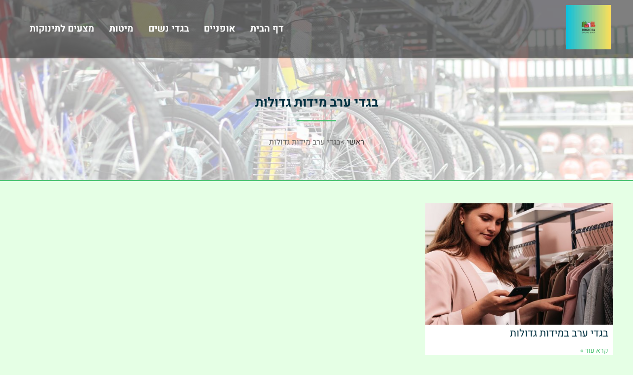

--- FILE ---
content_type: text/css; charset=utf-8
request_url: https://www.bbgioia.com/wp-content/cache/autoptimize/autoptimize_single_2b0fec9545138318498c9b216847d0e8.php?ver=6.9
body_size: 9740
content:
html{line-height:1.15;-webkit-text-size-adjust:100%}*,:after,:before{box-sizing:border-box}body{margin:0;font-family:Arial,Noto Sans,sans-serif,Apple Color Emoji,Segoe UI Emoji,Segoe UI Symbol,Noto Color Emoji;font-size:1rem;font-weight:400;line-height:1.5;color:#333;background-color:#fff;-webkit-font-smoothing:antialiased;-moz-osx-font-smoothing:grayscale}h1,h2,h3,h4,h5,h6{margin-block-start:.5rem;margin-block-end:1rem;font-family:inherit;font-weight:500;line-height:1.2;color:inherit}h1{font-size:2.5rem}h2{font-size:2rem}h3{font-size:1.75rem}h4{font-size:1.5rem}h5{font-size:1.25rem}h6{font-size:1rem}p{margin-block-start:0;margin-block-end:.9rem}hr{box-sizing:content-box;height:0;overflow:visible}pre{font-family:monospace,monospace;font-size:1em;white-space:pre-wrap}a{background-color:transparent;text-decoration:none;color:blue}a:active,a:hover{color:#336}a:not([href]):not([tabindex]),a:not([href]):not([tabindex]):focus,a:not([href]):not([tabindex]):hover{color:inherit;text-decoration:none}a:not([href]):not([tabindex]):focus{outline:0}abbr[title]{border-block-end:none;-webkit-text-decoration:underline dotted;text-decoration:underline dotted}b,strong{font-weight:bolder}code,kbd,samp{font-family:monospace,monospace;font-size:1em}small{font-size:80%}sub,sup{font-size:75%;line-height:0;position:relative;vertical-align:baseline}sub{bottom:-.25em}sup{top:-.5em}img{border-style:none;height:auto;max-width:100%}details{display:block}summary{display:list-item}figcaption{font-size:16px;color:#333;line-height:1.4;font-style:italic;font-weight:400}[hidden],template{display:none}@media print{*,:after,:before{background:transparent!important;color:#000!important;box-shadow:none!important;text-shadow:none!important}a,a:visited{text-decoration:underline}a[href]:after{content:" (" attr(href) ")"}abbr[title]:after{content:" (" attr(title) ")"}a[href^="#"]:after,a[href^="javascript:"]:after{content:""}pre{white-space:pre-wrap!important}blockquote,pre{-moz-column-break-inside:avoid;break-inside:avoid;border:1px solid #ccc}thead{display:table-header-group}img,tr{-moz-column-break-inside:avoid;break-inside:avoid}h2,h3,p{orphans:3;widows:3}h2,h3{-moz-column-break-after:avoid;break-after:avoid}}label{display:inline-block;line-height:1;vertical-align:middle}button,input,optgroup,select,textarea{font-family:inherit;font-size:1rem;line-height:1.5;margin:0}input[type=date],input[type=email],input[type=number],input[type=password],input[type=search],input[type=tel],input[type=text],input[type=url],select,textarea{width:100%;border:1px solid #666;border-radius:3px;padding:.5rem 1rem;transition:all .3s}input[type=date]:focus,input[type=email]:focus,input[type=number]:focus,input[type=password]:focus,input[type=search]:focus,input[type=tel]:focus,input[type=text]:focus,input[type=url]:focus,select:focus,textarea:focus{border-color:#333}button,input{overflow:visible}button,select{text-transform:none}[type=button],[type=reset],[type=submit],button{width:auto;-webkit-appearance:button}[type=button]::-moz-focus-inner,[type=reset]::-moz-focus-inner,[type=submit]::-moz-focus-inner,button::-moz-focus-inner{border-style:none;padding:0}[type=button]:-moz-focusring,[type=reset]:-moz-focusring,[type=submit]:-moz-focusring,button:-moz-focusring{outline:1px dotted ButtonText}[type=button],[type=submit],button{display:inline-block;font-weight:400;color:#333;text-align:center;white-space:nowrap;-webkit-user-select:none;-moz-user-select:none;user-select:none;background-color:transparent;border:1px solid #333;padding:.5rem 1rem;font-size:1rem;border-radius:3px;transition:all .3s}[type=button]:focus,[type=submit]:focus,button:focus{outline:5px auto -webkit-focus-ring-color}[type=button]:focus,[type=button]:hover,[type=submit]:focus,[type=submit]:hover,button:focus,button:hover{color:#fff;background-color:#333;text-decoration:none}[type=button]:not(:disabled),[type=submit]:not(:disabled),button:not(:disabled){cursor:pointer}fieldset{padding:.35em .75em .625em}legend{box-sizing:border-box;color:inherit;display:table;max-width:100%;padding:0;white-space:normal}progress{vertical-align:baseline}textarea{overflow:auto;resize:vertical}[type=checkbox],[type=radio]{box-sizing:border-box;padding:0}[type=number]::-webkit-inner-spin-button,[type=number]::-webkit-outer-spin-button{height:auto}[type=search]{-webkit-appearance:textfield;outline-offset:-2px}[type=search]::-webkit-search-decoration{-webkit-appearance:none}::-webkit-file-upload-button{-webkit-appearance:button;font:inherit}select{display:block}table{background-color:transparent;width:100%;margin-block-end:15px;font-size:.9em;border-spacing:0;border-collapse:collapse}table td,table th{padding:15px;line-height:1.5;vertical-align:top;border:1px solid hsla(0,0%,50.2%,.5019607843)}table th{font-weight:700}table tfoot th,table thead th{font-size:1em}table caption+thead tr:first-child td,table caption+thead tr:first-child th,table colgroup+thead tr:first-child td,table colgroup+thead tr:first-child th,table thead:first-child tr:first-child td,table thead:first-child tr:first-child th{border-block-start:1px solid hsla(0,0%,50.2%,.5019607843)}table tbody>tr:nth-child(odd)>td,table tbody>tr:nth-child(odd)>th{background-color:hsla(0,0%,50.2%,.0705882353)}table tbody tr:hover>td,table tbody tr:hover>th{background-color:hsla(0,0%,50.2%,.1019607843)}table tbody+tbody{border-block-start:2px solid hsla(0,0%,50.2%,.5019607843)}@media (max-width:767px){table table{font-size:.8em}table table td,table table th{padding:7px;line-height:1.3}table table th{font-weight:400}}dd,dl,dt,li,ol,ul{margin-block-start:0;margin-block-end:0;border:0;outline:0;font-size:100%;vertical-align:baseline;background:0 0}@font-face{font-family:'Assistant';src:url(//www.bbgioia.com/wp-content/themes/visionary-wp/fonts/Assistant-Bold.eot);src:url(//www.bbgioia.com/wp-content/themes/visionary-wp/fonts/Assistant-Bold.eot?#iefix) format('embedded-opentype'),url(//www.bbgioia.com/wp-content/themes/visionary-wp/fonts/Assistant-Bold.woff2) format('woff2'),url(//www.bbgioia.com/wp-content/themes/visionary-wp/fonts/Assistant-Bold.woff) format('woff'),url(//www.bbgioia.com/wp-content/themes/visionary-wp/fonts/Assistant-Bold.ttf) format('truetype'),url(//www.bbgioia.com/wp-content/themes/visionary-wp/fonts/Assistant-Bold.svg#Assistant-Bold) format('svg');font-weight:700;font-style:normal;font-display:swap}@font-face{font-family:'Assistant';src:url(//www.bbgioia.com/wp-content/themes/visionary-wp/fonts/Assistant-Regular.eot);src:url(//www.bbgioia.com/wp-content/themes/visionary-wp/fonts/Assistant-Regular.eot?#iefix) format('embedded-opentype'),url(//www.bbgioia.com/wp-content/themes/visionary-wp/fonts/Assistant-Regular.woff2) format('woff2'),url(//www.bbgioia.com/wp-content/themes/visionary-wp/fonts/Assistant-Regular.woff) format('woff'),url(//www.bbgioia.com/wp-content/themes/visionary-wp/fonts/Assistant-Regular.ttf) format('truetype'),url(//www.bbgioia.com/wp-content/themes/visionary-wp/fonts/Assistant-Regular.svg#Assistant-Regular) format('svg');font-weight:400;font-style:normal;font-display:swap}@font-face{font-family:'IBM Plex Sans Hebrew';src:url(//www.bbgioia.com/wp-content/themes/visionary-wp/fonts/ibm/IBMPlexSansHebrew-Regular.eot);src:url(//www.bbgioia.com/wp-content/themes/visionary-wp/fonts/ibm/IBMPlexSansHebrew-Regular.eot?#iefix) format('embedded-opentype'),url(//www.bbgioia.com/wp-content/themes/visionary-wp/fonts/ibm/IBMPlexSansHebrew-Regular.woff2) format('woff2'),url(//www.bbgioia.com/wp-content/themes/visionary-wp/fonts/ibm/IBMPlexSansHebrew-Regular.woff) format('woff'),url(//www.bbgioia.com/wp-content/themes/visionary-wp/fonts/ibm/IBMPlexSansHebrew-Regular.svg#IBMPlexSansHebrew-Regular) format('svg');font-weight:400;font-style:normal;font-display:swap}@font-face{font-family:'IBM Plex Sans Hebrew';src:url(//www.bbgioia.com/wp-content/themes/visionary-wp/fonts/ibm/IBMPlexSansHebrew-Bold.eot);src:url(//www.bbgioia.com/wp-content/themes/visionary-wp/fonts/ibm/IBMPlexSansHebrew-Bold.eot?#iefix) format('embedded-opentype'),url(//www.bbgioia.com/wp-content/themes/visionary-wp/fonts/ibm/IBMPlexSansHebrew-Bold.woff2) format('woff2'),url(//www.bbgioia.com/wp-content/themes/visionary-wp/fonts/ibm/IBMPlexSansHebrew-Bold.woff) format('woff'),url(//www.bbgioia.com/wp-content/themes/visionary-wp/fonts/ibm/IBMPlexSansHebrew-Bold.svg#IBMPlexSansHebrew-Bold) format('svg');font-weight:700;font-style:normal;font-display:swap}@font-face{font-family:'Open Sans Condensed';src:url(//www.bbgioia.com/wp-content/themes/visionary-wp/fonts/OpenSansCondensed/OpenSansCondensed-Bold.eot);src:url(//www.bbgioia.com/wp-content/themes/visionary-wp/fonts/OpenSansCondensed/OpenSansCondensed-Bold.eot?#iefix) format('embedded-opentype'),url(//www.bbgioia.com/wp-content/themes/visionary-wp/fonts/OpenSansCondensed/OpenSansCondensed-Bold.woff2) format('woff2'),url(//www.bbgioia.com/wp-content/themes/visionary-wp/fonts/OpenSansCondensed/OpenSansCondensed-Bold.woff) format('woff'),url(//www.bbgioia.com/wp-content/themes/visionary-wp/fonts/OpenSansCondensed/OpenSansCondensed-Bold.svg#OpenSansCondensed-Bold) format('svg');font-weight:700;font-style:normal;font-display:swap}@font-face{font-family:'Open Sans Condensed';src:url(//www.bbgioia.com/wp-content/themes/visionary-wp/fonts/OpenSansCondensed/OpenSansSemiCondensed-Bold.eot);src:url(//www.bbgioia.com/wp-content/themes/visionary-wp/fonts/OpenSansCondensed/OpenSansSemiCondensed-Bold.eot?#iefix) format('embedded-opentype'),url(//www.bbgioia.com/wp-content/themes/visionary-wp/fonts/OpenSansCondensed/OpenSansSemiCondensed-Bold.woff2) format('woff2'),url(//www.bbgioia.com/wp-content/themes/visionary-wp/fonts/OpenSansCondensed/OpenSansSemiCondensed-Bold.woff) format('woff'),url(//www.bbgioia.com/wp-content/themes/visionary-wp/fonts/OpenSansCondensed/OpenSansSemiCondensed-Bold.svg#OpenSansSemiCondensed-Bold) format('svg');font-weight:700;font-style:normal;font-display:swap}@font-face{font-family:'Open Sans Condensed';src:url(//www.bbgioia.com/wp-content/themes/visionary-wp/fonts/OpenSansCondensed/OpenSansCondensed-Regular.eot);src:url(//www.bbgioia.com/wp-content/themes/visionary-wp/fonts/OpenSansCondensed/OpenSansCondensed-Regular.eot?#iefix) format('embedded-opentype'),url(//www.bbgioia.com/wp-content/themes/visionary-wp/fonts/OpenSansCondensed/OpenSansCondensed-Regular.woff2) format('woff2'),url(//www.bbgioia.com/wp-content/themes/visionary-wp/fonts/OpenSansCondensed/OpenSansCondensed-Regular.woff) format('woff'),url(//www.bbgioia.com/wp-content/themes/visionary-wp/fonts/OpenSansCondensed/OpenSansCondensed-Regular.svg#OpenSansCondensed-Regular) format('svg');font-weight:400;font-style:normal;font-display:swap}@font-face{font-family:'Heebo';src:url(//www.bbgioia.com/wp-content/themes/visionary-wp/fonts/heebo/Heebo-Bold.eot);src:url(//www.bbgioia.com/wp-content/themes/visionary-wp/fonts/heebo/Heebo-Bold.eot?#iefix) format('embedded-opentype'),url(//www.bbgioia.com/wp-content/themes/visionary-wp/fonts/heebo/Heebo-Bold.woff2) format('woff2'),url(//www.bbgioia.com/wp-content/themes/visionary-wp/fonts/heebo/Heebo-Bold.woff) format('woff'),url(//www.bbgioia.com/wp-content/themes/visionary-wp/fonts/heebo/Heebo-Bold.svg#Heebo-Bold) format('svg');font-weight:700;font-style:normal;font-display:swap}@font-face{font-family:'Heebo';src:url(//www.bbgioia.com/wp-content/themes/visionary-wp/fonts/heebo/Heebo-Regular.eot);src:url(//www.bbgioia.com/wp-content/themes/visionary-wp/fonts/heebo/Heebo-Regular.eot?#iefix) format('embedded-opentype'),url(//www.bbgioia.com/wp-content/themes/visionary-wp/fonts/heebo/Heebo-Regular.woff2) format('woff2'),url(//www.bbgioia.com/wp-content/themes/visionary-wp/fonts/heebo/Heebo-Regular.woff) format('woff'),url(//www.bbgioia.com/wp-content/themes/visionary-wp/fonts/heebo/Heebo-Regular.svg#Heebo-Regular) format('svg');font-weight:400;font-style:normal;font-display:swap}@font-face{font-family:'Noto Sans Hebrew';src:url(//www.bbgioia.com/wp-content/themes/visionary-wp/fonts/noto/NotoSansHebrew-Bold.eot);src:url(//www.bbgioia.com/wp-content/themes/visionary-wp/fonts/noto/NotoSansHebrew-Bold.eot?#iefix) format('embedded-opentype'),url(//www.bbgioia.com/wp-content/themes/visionary-wp/fonts/noto/NotoSansHebrew-Bold.woff2) format('woff2'),url(//www.bbgioia.com/wp-content/themes/visionary-wp/fonts/noto/NotoSansHebrew-Bold.woff) format('woff'),url(//www.bbgioia.com/wp-content/themes/visionary-wp/fonts/noto/NotoSansHebrew-Bold.svg#NotoSansHebrew-Bold) format('svg');font-weight:700;font-style:normal;font-display:swap}@font-face{font-family:'Noto Sans Hebrew';src:url(//www.bbgioia.com/wp-content/themes/visionary-wp/fonts/noto/NotoSansHebrew-Regular.eot);src:url(//www.bbgioia.com/wp-content/themes/visionary-wp/fonts/noto/NotoSansHebrew-Regular.eot?#iefix) format('embedded-opentype'),url(//www.bbgioia.com/wp-content/themes/visionary-wp/fonts/noto/NotoSansHebrew-Regular.woff2) format('woff2'),url(//www.bbgioia.com/wp-content/themes/visionary-wp/fonts/noto/NotoSansHebrew-Regular.woff) format('woff'),url(//www.bbgioia.com/wp-content/themes/visionary-wp/fonts/noto/NotoSansHebrew-Regular.svg#NotoSansHebrew-Regular) format('svg');font-weight:400;font-style:normal;font-display:swap}body,body p,input,ul li,ol li,a,textarea,button,body h1,body h2,body h3,body h4,body h5,body h6{font-family:'Assistant',Arial,sans-serif}body{background-Color:var(--body1)}iframe{max-width:100%}.site-header,#site-footer{width:100%;float:right}.wrapperall{width:100%;float:right}.wrapper{width:100%;padding:15px;max-width:1230px;margin:0 auto}.fullwidth .wrapper{max-width:100%;padding:0}.slick-prev:before,.slick-next:before{color:#999 !important}[dir=rtl] .fullwidth .slick-next{left:25px}[dir=rtl] .fullwidth .slick-prev{right:25px;z-index:9}.wrapperallfix{width:100%;height:100%;padding:15px 35px;margin:0 auto;position:absolute;height:100%;background:rgba(0,0,0,.5);z-index:2}.wrapperfix{width:100%;padding:15px;max-width:1230px;margin:0 auto;position:relative;height:100%;display:flex;z-index:9;align-items:center}.divider1{width:100%;display:flex;margin:20px 0 15px}.divider1 span{width:190px;height:5px;background:var(--global-color1)}.tophomeslider{position:relative}.subversion3 .tophomeslider:before{content:'';display:block;height:100%;position:absolute;right:-45%;top:0;z-index:1;background-color:rgb(255 255 255/50%);transform:skewX(349deg);width:100%;backdrop-filter:blur(8px)}.tophomeslidercontent{width:100%;max-width:50%}.tophomeslidercontent .toptitlehome1{color:#fff;font-size:30px;font-weight:400}.tophomeslidercontent .toptitlehome3{color:#fff;font-size:63px;font-weight:700;line-height:1.2em}.custom-logo-link img{max-height:90px;width:auto}.scrolled .custom-logo-link img{max-height:50px;width:auto}.homemainslider .slide{height:660px;background-size:cover;background-position:center;animation:kenburns 10s infinite}.homemainslider .slick-active{position:relative;z-index:4}@keyframes kenburns{0%{transform:scale(1) translate(0,0);transform-origin:center center}100%{transform:scale(1.1) translate(10px,10px);transform-origin:center center}}.home .site-main{max-width:100% !important}.page-header1,.page-header2{background:var(--global-color1);color:#fff;text-align:center;margin-bottom:30px;position:relative !important;background-size:cover !important;background-position:50% 50% !important}.bodystyle1 .page-header1,.bodystyle1 .page-header2{padding-top:100px;padding-bottom:90px}.bodystyle1 .page-header1:after,.bodystyle1 .page-header2:after{content:'';position:absolute;height:100%;width:100%;right:0;bottom:0;background:#000;opacity:.5;z-index:1}.readmorebuttondivin{height:440px;overflow:hidden}.readmoremz{display:none;cursor:pointer;padding-top:10px}.page-header1 header,.page-header2 header{position:relative;z-index:2}.bodystyle1 ul.breadcrumbs li{Color:#efefef}.bodystyle1 ul.breadcrumbs li a{color:#efefef}.bodystyle1 .homecountnum.wrapperall{Color:var(--global-color1)}.bodystyle1 .homecountnum.wrapperall h2.maintitle{Color:#fff;margin-bottom:35px}.bodystyle1 .mycountnubers .thumb4seo{background:#fff;border-radius:300px;height:75px;display:flex;align-items:center;justify-content:center}.single .singleeallmain .wrapper{max-width:1000px}.singleeallmain2 h2{font-size:20px;color:var(--global-color2)}.singleeallmain2{padding-bottom:30px}.home6fixed{background-attachment:fixed;position:relative;background-size:cover;background-position:50% 50%}.latest-posts-slider .slide{display:flex}.custom-single-page-info{padding-bottom:10px}.custom-single-page-info a{border:1px solid var(--global-color2);Color:var(--global-color2);padding:1px 5px;border-radius:3px;margin:0 3px}.custom-single-page-info a:hover{background:var(--global-color2);Color:#fff}.custom-single-page-info .thedate{float:left}.custom-single-page-info .thedate svg{position:relative;top:3px;margin-left:3px}.latest-posts-slider .slide-content{display:flex;width:100%;flex-direction:row-reverse}.latest-posts-slider .slide-text{width:50%;padding:20px;display:flex;flex-direction:column;justify-content:center}.latest-posts-slider .slide-image{width:50%;background-size:cover;background-position:center}.headerinwr{display:flex}.site-navigation1{grid-area:nav-menu;display:flex;align-items:center;flex-grow:1;justify-content:flex-end}.home3wr{padding:45px 0;background-attachment:fixed;background-position:50% 50%}.home3wrin{width:100%;padding:15px;max-width:65%;background:rgba(250,250,250,.7)}.bodystyle11.subversiondark .home3wr .home3wrin{background-Color:rgba(0,0,0,.4)}.home3fixed,.single-header2{background-attachment:fixed;position:relative;background-size:cover}.coverbgfx{width:100%;height:100%;position:absolute;background:rgba(0,0,0,.2);opacity:.5;z-index:1;top:0;left:0}.home3wrin{position:relative;z-index:3}.home4wr,.home5wr{padding:25px 0}.bodystyle1 .home4wr{background-color:rgba(250,250,250,.7)}.home8fixed{background-size:cover !important;background-position:50% 50% !important}.articleboxall,.archiveall{display:grid;grid-template-columns:repeat(4,1fr);grid-column-gap:30px;grid-row-gap:35px;align-items:stretch}.grid3inrow .articleboxall,.grid3inrow .archiveall{grid-template-columns:repeat(3,1fr)}.grid2inrow .articleboxall,.grid2inrow .archiveall{grid-template-columns:repeat(2,1fr)}.articlebox{box-shadow:0 0 30px 0 rgba(0,0,0,.15);border-radius:5px;overflow:hidden;background:#fff}.articlebox:hover{box-shadow:0 0 10px 0 rgba(0,0,0,.15)}.articlebox .thumbbox{width:100%;background:#fff;position:relative;overflow:hidden}.articlebox .thumbbox img{transition:transform .7s;width:100%;height:auto;margin:0 0 -7px}.articlebox:hover .thumbbox img{transform:scale(1.1)}.articlecontent{padding:5px 10px 20px}.articlecontent h3{font-size:21px;line-height:1.2;color:#262626;margin:0 0 10px}.articlecontent .readmore1{font-size:14px;color:#792c01;color:var(--global-color1)}.articlebox2 .thumbbox{width:100%;background:#fff;position:relative;overflow:hidden}.articlebox2 .thumbbox img{transition:transform .7s;width:100%;height:auto;margin:0 0 -7px}.articlebox2:hover .thumbbox img{transform:scale(1.1)}.articlebox2{background:#fff;display:flex;flex-direction:column;justify-content:center;overflow:hidden}.articlebox2 img{margin:0;float:right}.articlebox2padding15{padding:15px}.articlebox2 .button1{margin-top:20px}.readmore1all{padding-top:20px}.articlebox2 .button1{padding:5px 10px !important}.articlebox2 .button1:after{display:none}.imageanimate2{position:relative}.origigananimat2{height:360px;width:360px;max-width:100%;background:50% 50%;background-size:cover;margin:0 auto;position:relative;z-index:2}.origigananimat2.coloredback .origigananimat2in:after{display:block;content:'';width:100%;height:100%;display:block;bottom:-14px;left:-14px;position:absolute;z-index:0;border:15px solid var(--global-color1);border-right:none;border-top:none}.imageanimate2{width:100%;position:relative}.imageanimate2 .imageanimate2in{width:100%;position:relative}.imageanimate2 .imageanimate2in:before,.imageanimate2 .imageanimate2in:after{content:"";height:360px;width:360px;max-width:90%;border:3px solid var(--global-color1);position:absolute;border-radius:60px;top:50%;left:50%;z-index:0;opacity:.08}.imageanimate2 .imageanimate2in:after{border:3px solid var(--global-color2)}.imageanimate2 .imageanimate2in:before{transform:translate(-50%,0%) rotate(-45deg);-webkit-animation:spin2 6s linear infinite;-moz-animation:spin2 6s linear infinite;animation:spin2 6s linear infinite}.imageanimate2 .imageanimate2in:after{transform:translate(-50%,0%) rotate(45deg);-webkit-animation:spin 6s linear infinite;-moz-animation:spin 6s linear infinite;animation:spin 6s linear infinite}.imageanimate2 .imageanimate2in:before,.imageanimate2 .imageanimate2in:after{opacity:.15}@-moz-keyframes spin{100%{-moz-transform:translate(-50%,0%) rotate(-45deg)}}@-webkit-keyframes spin{100%{-webkit-transform:translate(-50%,0%) rotate(-45deg)}}@keyframes spin{100%{-webkit-transform:translate(-50%,0%) rotate(-45deg);transform:translate(-50%,0%) rotate(-45deg)}}@-moz-keyframes spin2{100%{-moz-transform:translate(-50%,0%) rotate(45deg)}}@-webkit-keyframes spin2{100%{-webkit-transform:translate(-50%,0%) rotate(45deg)}}@keyframes spin2{100%{-webkit-transform:translate(-50%,0%) rotate(45deg);transform:translate(-50%,0%) rotate(45deg)}}.row,.rowcolumnsp2{display:flex;justify-content:space-between}.columnsp2 .articlebox{box-shadow:0 0 30px 0 rgba(0,0,0,0);background:0 0}.left-column{width:48%}.right-column{width:48%}.articlesinrow .articlebox{display:flex;padding-bottom:15px;border-bottom:1px solid #aaaaaa96;margin-bottom:15px}.articlesinrow .articlebox:last-child{border:none}.articlesinrow .articlethumb{max-width:40%;width:150px}.articlesinrow .articlecontent{padding:5px 10px;width:100%;max-width:75%}.articlesinrow .shortext{font-size:15px;line-height:1.2em}.shortext{font-size:16px;line-height:1.3em}.articlesinrow .articlecontent .readmore1{display:none}.subversion1 .columnsp2 .articlecontent .readmore1{display:none}.subversion1 .columnsp2 .thumbbox:before,.subversion1 .columnsp2 .thumbbox:after{content:'';position:absolute;height:100%;width:390px;background-color:var(--global-color2);-webkit-transform:skew(319deg,0deg);-ms-transform:skew(319deg,0deg);transform:skew(319deg,0deg);right:-344px;bottom:-28px;z-index:1;opacity:.8}.subversion1 .columnsp2 .thumbbox:after{right:-324px;opacity:.4}.subversion1 .right-column.columnsp2 .thumbbox:before{right:-400px;bottom:0}.subversion1 .right-column.columnsp2 .thumbbox:after{right:-395px;bottom:0}.customerbox .thumbcust{max-width:100%;width:120px;height:120px;padding:7px;background:#fffdfd;border-radius:10px;overflow:hidden;display:flex;flex-direction:column;justify-content:center;align-items:center;margin-bottom:10px}.customerbox img{max-width:100%;max-height:100%;width:auto;height:auto;display:block;margin:0 auto}.last5posts{padding:20px 0}.archiveallmain{padding-bottom:30px}.pagination{display:flex;justify-content:center;margin:30px 0 !important}.pagination a,.pagination span{margin:0 5px;padding:5px 10px;text-decoration:none;color:#333;border:1px solid #ddd;background-color:#f9f9f9}.pagination a:hover,.pagination .current{background-color:var(--global-color1);color:#fff;border-color:var(--global-color1)}.pagination .prev,.pagination .next{font-weight:700}.footer-container{display:flex;flex-wrap:wrap;justify-content:space-between;padding:20px;background-color:#1b1b1b;color:#fff}.footer-column{width:100%;text-align:center;padding-left:0}.footer-column h3,.footer-column p,.footer-column a,.footer-column .footfirsttitle,.footer-column .footsecondtitle{Color:#fff !important}.footer-column h3{margin-top:0}.footer-column .footfirsttitle{font-size:27px;line-height:33px}.footer-column .footsecondtitle{font-size:23px;margin-bottom:15px}.footercontcbutton{display:inline-flex;align-items:center;text-decoration:none;color:#fff}.footer-column ul{padding-right:20px}.footercontcbutton svg{margin-right:5px}.footer-copyright{text-align:center;padding:10px;background-color:#1b1b1b;color:#ccc}.footer-copyright .wrapper{border-style:dashed;border-width:1px 0 0;border-color:rgba(255,255,255,.79);font-size:90%;color:#aaa}.home11wr .wrapper{max-width:1230px;padding:40px 15px}.boxseo4all{display:flex;position:relative;z-index:3}.boxseo4in{width:25%;float:left;display:flex;align-items:center}.boxseo4in .thumb4seo{width:60px;max-width:22%}.boxseo4in .boxseo4title{font-weight:700;font-size:20px;padding-right:0}.goupwithspaces3 .boxseo4in{width:33.33%;margin:0 15px;border9:1px solid #aaa;box-shadow:0 0 15px rgba(0,0,0,.08);border-radius:0;padding:40px;transition:all .3s ease-in-out;overflow:hidden;background:#fff}.goupwithspaces3 .boxseo4in .thumb4seo{width:100px;max-width:43%;padding-left:25px;border-left:1px solid #bbb}.goupwithspaces3 .boxseo4in .thumb4seo svg{max-height:75px}.goupwithspaces3 .boxseo4in .boxseo4title{font-size:22px;padding-right:20px;line-height:1.2em}.thumb4seo svg .cls-1{fill:var(--global-color1);stroke:none}.goupwithspaces3 .boxseo4in:hover{transform:translateY(-5px);box-shadow:0 0 16px rgba(0,0,0,.18)}a,a:active,a:focus{transition-timing-function:ease-in-out;-ms-transition-timing-function:ease-in-out;-moz-transition-timing-function:ease-in-out;-webkit-transition-timing-function:ease-in-out;-o-transition-timing-function:ease-in-out;transition-duration:.2s;-ms-transition-duration:.2s;-moz-transition-duration:.2s;-webkit-transition-duration:.2s;-o-transition-duration:.2s}.ourproccess .boxseo4in .thumb4seo,.myservices .boxseo4in .thumb4seo{width:100%;max-width:100%;text-align:center}.ourproccess .boxseo4in,.myservices .boxseo4in{flex-direction:column;padding:10px 15px}.ourproccess .boxseo4desc,.myservices .boxseo4desc{font-size:16px;font-weight:400;position:relative;z-index:3;color:#fff;text-align:center;width:100%}.ourproccess .cls-1{fill:none !important;Color:#fff !important;stroke:#fff !important}.ourproccess .cls-2{fill:transparent !important}.myservices .thumb4seo svg .cls-1{stroke:var(--global-color1) !important;fill:none !important;Color:var(--global-color1);!important}.myservices .cls-2{fill:none !important}.mycountnubers .thumb4seo svg .cls-1{stroke:var(--global-color1) !important;fill:transparent !important;Color:var(--global-color1);!important}.mycountnubers .cls-2{fill:none !important}.ourproccess .thumb4seo{background:var(--global-color1);border-radius:50%/10%;height:120px;width:120px !important;display:flex;justify-content:center;align-items:center;position:relative;z-index:1;margin-bottom:20px}.ourproccess .thumb4seo:after{content:'';position:absolute;top:10%;bottom:10%;right:-5%;left:-5%;background:inherit;border-radius:5%/50%;z-index:0;background:var(--global-color1)}.ourproccess .thumb4seo svg,.myservices .thumb4seo svg{max-width:50%;height:80px;position:relative;z-index:1}.ourproccess .boxseo4in .boxseo4title,.myservices .boxseo4in .boxseo4title{color:var(--global-color1);position:relative;z-index:3}.ourproccess .boxseo4in .boxseo4title,.myservices .boxseo4in .boxseo4title{color:var(--global-color1);margin-bottom:5px;padding:0;text-align:center;width:100%}.home6fixed .wrapper{flex-direction:column}.ourproccess .boxseo4in,.myservices .boxseo4in{flex-direction:column;padding:10px 15px;margin:10px 15px}.home3wrin2img{position:relative}.nisayondiv{width:180px;padding:15px 15px 15px 5px;background:var(--global-color1);Color:#fff;display:flex;position:absolute;top:30px;z-index:2;align-items:center;font-size:18px;left:30px;border-radius:4px}.nisayondiv .thumbnisayon{width:80px;max-width:33%;padding-left:15px}.nisayondiv .thumbnisayon svg .cls-1{fill:#fff;stroke:#fff}.myservices .boxseo4in{align-items:flex-start;position:relative;overflow:hidden}.myservices .boxseo4in:before{position:absolute;content:"";height:100%;width:100%;background-size:101% 101%;-webkit-transition:all .6s ease;transition:all .6s ease;background-color:#131313;bottom:-101%;left:0}.myservices .boxseo4in:hover:before{bottom:0}.myservices .boxseo4in .boxseo4title,.myservices .boxseo4desc{Color:#131313}.myservices .boxseo4in:hover .boxseo4title,.myservices .boxseo4in:hover .boxseo4desc{Color:#fff !important}.myservices .boxseo4in{padding:25px 15px;margin:10px 15px;background:#fff;border-radius:5px}.myservices .thumb4seo svg{max-width:50%;height:72px;margin-bottom:20px}.mycountnubers .boxseo4in{flex-direction:column}.countrow1in{width:100%;display:flex;align-items:center;justify-content:center;height:80px}.homecountnum{background:var(--global-color2);padding:10px 0 35px}.mycountnubers .thumb4seo{width:100px;max-width:25%;padding-left:12px;padding-right:14px;border-left:0 solid #777;border-right:1px solid #777}.mycountnubers .boxseo4in .boxseo4desc{font-size:46px;padding-right:0;padding-left:20px;line-height:1.2em;font-weight:900;Color:#fff;direction:ltr}.mycountnubers .boxseo4in .boxseo4desc sup{position:relative;top:-.5em;font-weight:400}.mycountnubers .boxseo4in .boxseo4title{font-weight:400;font-size:18px;padding-right:0;text-align:center;width:100%;color:#fff;padding-top:5px;padding-bottom:12px}.homeservices{background:#efefef;padding:20px 0}.fade-up{opacity:0;transform:translateY(20px);transition:opacity 1s ease-out,transform 1s ease-out}.fade-up.visible{opacity:1;transform:translateY(0)}.imageshineeffect{position:relative;display:block;overflow:hidden}.imageshineeffect:before{position:absolute;top:0;left:-100%;display:block;content:'';width:50%;height:100%;background:-o-linear-gradient(left,transparent 0%,rgba(255,255,255,.3) 100%);background:-webkit-gradient(linear,left top,right top,from(transparent),to(rgba(255,255,255,.3)));background:linear-gradient(to right,transparent 0%,rgba(255,255,255,.3) 100%);-webkit-transform:skewX(-25deg);-ms-transform:skewX(-25deg);transform:skewX(-25deg)}.imageshineeffect:hover:before{-webkit-animation:shine 1s;animation:shine 1s}@-webkit-keyframes shine{100%{left:125%}}@keyframes shine{100%{left:125%}}.marqueeall{position:relative;width:100vw;max-width:100%;height:90px;overflow-x:hidden}.trackin{position:absolute;white-space:nowrap;will-change:transform;animation:marquee 112s linear infinite;left:100vh}.trackin svg.my-icon{width:26px;height:26px;fill:#fff;margin-bottom:2px}.contentmarguee{color:#000;font-size:54px;font-weight:700}.contentmarguee .h4{display:inline;padding:0 20px}99.marqueeall:hover .trackin{animation-play-state:paused}@keyframes marquee{from{transform:translateX(-100%)}to{transform:translateX(0)}}.tophomeslider .button1{padding:11px 5px;max-width:180px !important}.subversiondark .wrapperall.headerall{background-color:transparent !important}.subversiondark .site-navigation1 ul.menu li.current-menu-parent a{color:#fff !important}.subversiondark .scrolled .site-navigation1 ul.menu li a,.subversiondark .scrolled .logotitle p{color:#fff !important}.subversiondark .last5posts .button1{padding:2px 15px;border:1px solid var(--global-color2);color:var(--global-color2);background:#fff}.subversiondark .site-navigation1 ul.menu li a,.subversiondark.bodystyle8 .site-navigation1 ul.menu li a,.subversiondark.bodystyle9 .site-navigation1 ul.menu li a,.subversiondark .home3wr h1,.subversiondark .home3wr h2,.subversiondark .home3wr p,.subversiondark .wrapperall h2.maintitle,.subversiondark .home3wr h3,.subversiondark .last5posts h3,.subversiondark .last5posts p{color:#fff}.subversiondark .wrapperall.headerall.scrolled{background:#111111eb !important}.subversiondark .coverbgfx{background:#1f}.subversiondark .wrapperall.hero1{background:#111 !important}.subversiondark .maintitlestitle{color:var(--global-color1) !important}.subversiondark.bodystyle1 .maintitlestitle{color:#fff !important}.subversiondark .maintitlesdesc{color:#fff !important}.subversiondark.bodystyle2 .wrapperallfix{background:rgba(0,0,0,0)}.subversiondark .wrapperallbox .wrapperall.hero1,.subversiondark .wrapperallbox .wrapperall.home3wr,.subversiondark .wrapperallbox .wrapperall.home8wr{position:relative}.subversiondark .wrapperall.hero1:before,.subversiondark .wrapperall.home3wr:before{display:block;content:'';width:100%;height:100%;background-image:linear-gradient(51deg,var(--global-color1) 0%,#fafafa00 63%);display:block;top:0;left:0;position:absolute;opacity:0}.subversiondark.bodystyle2 .wrapperall.hero1:before,.subversiondark.bodystyle2 .wrapperall.home3wr:before{display:none}.subversiondark .page-header1 h1,.subversiondark .page-header2 h1,.subversiondark .custom-single-page-info .thecats,.subversiondark .custom-single-page-info .thedate,.subversiondark .custom-single-page-info a,.subversiondark .singleall p,.subversiondark .singleall h2,.subversiondark .singleall h3,.subversiondark .singleall h4,.subversiondark .singleall ul li,.subversiondark .singleall ol li,.subversiondark .singleeallmain2 h2,.subversiondark .customerboxlink a,.subversiondark .home3wr h1,.subversiondark .home3wr p,.subversiondark .mycountnubers .boxseo4in .boxseo4desc,.subversiondark .mycountnubers .boxseo4in .boxseo4title{Color:#fff !important}.subversiondark ul.breadcrumbs li,.subversiondark ul.breadcrumbs a{Color:#efefef}.subversiondark .home3wr p a,.subversiondark .singleall p a{Color:#60bcfd !important;text-decoration:underline}.subversiondark .goupwithspaces4 .boxseo4in{border:1px solid #ffffff0f;background:#ffffff0f}.subversiondark .goupwithspaces4 svg .cls-1{fill:#fff !important}.subversiondark .goupwithspaces4 .boxseo4in .boxseo4title{Color:#fff !important}.subversiondark.bodystyle2 .home3wr{background:#ffffff00}.subversiondark .page-header1,.subversiondark .page-header2{background:var(--global-color2) !important}.subversiondark .page-header1:after,.subversiondark .page-header2:after{opacity:0}.bodystyle5.subversiondark .home3wr{background-Color:rgba(250,250,250,.1)}.bodystyle5.subversiondark .home4wr,.bodystyle6.subversiondark .home4wr{background-color:#f1f1f100}.bodystyle6.subversiondark .home3wr,.bodystyle7.subversiondark .home3wr,.bodystyle7.subversiondark .home3wr{background-Color:#fafafa00 !important}.bodystyle6.subversiondark .wrapperallfix{background:rgb(24 24 24/53%)}.subversiondark .home8fixed .coverbgfx{opacity:.9;background:var(--global-color2)}.subversiondark .articlebox2{background:0 0}.subversiondark .contentmarguee{color:#fff}.subversiondark .goupwithspaces3 .boxseo4in .thumb4seo{background:#e1e1e159}.subversiondark .goupwithspaces3 .boxseo4in .boxseo4title{Color:var(--global-color1)}.subversiondark .wrapperallbox .wrapperall.hero1,.subversiondark .wrapperallbox .wrapperall.home3wr,.subversiondark .wrapperallbox .wrapperall.home8wr{border-color:#757575;box-shadow:-1px 5px 12px 2px rgb(255 255 255/28%)}.bodystyle9.subversiondark .home3wrin{background:rgb(33 32 32/90%)}.subversiondark .customerbox .thumbcust,.subversiondark .articlebox{background:var(--global-color2);border:2px solid var(--global-color2)}.subversiondark .wrapperall h3 a,.subversiondark .shortext{Color:#fff}.gridrowall{display:flex;flex-wrap:wrap}.boxgrid0{width:25%;float:right;padding:0 0 20px 20px}.boxgrid4.boxgrid0{width:100%}.boxgrid2.boxgrid0,.boxgrid244.boxgrid0{width:50%}.boxgrid0in{width:100%;height:300px;background-color:#fff;border-radius:8px;box-shadow:0px 1px 7px 0px rgba(0,0,0,.2);overflow:hidden}.boxgrid244 .boxgrid0in{height:620px}.boxgrid0in .articlebox{position:relative;height:100%}.articlebox.articleboxfull.fullimgclass{width:100%;height:100%;overflow:hidden;box-shadow:0px 0px 0px 0px rgba(0,0,0,.0)}.fullimgclass .articlethumbfull,.fullimgclass .articlethumbfull .thumbbox{width:100%;height:100%;max-height:100% !important}.fullimgclass .articlethumbfull .thumbbox img{width:auto;height:300px;margin:0 auto;display:block;max-width:1000px}.boxgrid244 .fullimgclass .articlethumbfull .thumbbox img{width:auto;height:100%;min-width:100%}.fullimgclass{position:relative}.fullimgclass .articlecontentfullimg{position:absolute;z-index:4;bottom:0;width:100%;text-align:center}.fullimgclass .articlecontentfullimg h3{color:#fff !important}.coverfullimg{width:100%;height:100%;position:absolute;top:0;left:0;z-index:3;background:#0000004a;background:linear-gradient(0deg,rgba(0,0,0,.6) 0%,rgba(0,0,0,.3) 26%,rgba(252,252,252,0) 100%)}.fullimgcolor2 .coverfullimg{background:var(--global-color2);opacity:.8}.fullimgcolor2.fullimgclass .articlecontentfullimg{bottom:50%;margin-bottom:-25px}.boxgrid0 .articlebox .thumbbox{max-height:192px}.boxgrid0 .homemainslider .slide{height:300px}.boxgrid0 .maintitlewhite .button1,.boxgrid0 .maintitleelse .button1,.boxgrid0 .maintitlewhite .divider4,.boxgrid0 .maintitleelse .divider4{display:none}.boxgrid0 .wrapperfix{padding:0;align-items:flex-end}.mainbanerall{min-height:100vh;position:relative;var(--global-color2)}.hero-bg_wrap{z-index:-1;z-index:1;position:absolute;top:-20%;bottom:0;left:0;right:0;overflow:hidden;pointer-events:none}.hero-bg_wrap-cols{grid-column-gap:10px;grid-row-gap:10px;flex-direction:row;justify-content:flex-start;width:82%;display:flex;position:absolute;top:0;bottom:auto;right:auto;left:0;transform:rotate(345deg);z-index:10px}.hero-bg_wrap-col{grid-column-gap:10px;grid-row-gap:10px;flex-direction:column;flex:none;width:30%;display:flex;position:relative}.hero-bg_wrap-slides{grid-column-gap:10px;grid-row-gap:10px;flex-direction:column;flex:none;display:flex}.hero-bg_wrap-col .boxgrid0{width:100%;padding:0 0 10px}.hero-bg_wrap-col .boxgrid0in{width:100%;height:235px;border-radius:0}.hero-bg_wrap-col .boxgrid0in .articlethumbfull{height:100%}.hero-bg_wrap-col .boxgrid0 .articlebox .thumbbox{max-height:100%;height:100%}.hero-bg_wrap-col .articlebox .thumbbox img{width:auto;height:100%;min-width:100%}.hero-bg-gradient_overlay{position:absolute;inset:0;background:linear-gradient(279deg,var(--global-color2) 0%,var(--global-color2) 41%,rgba(0,0,0,0) 100%);background:linear-gradient(279deg,var(--global-color2) 0%,var(--global-color2) 41%,rgba(0,0,0,0) 100%)}@keyframes heroscroll{0%{transform:translate3d(0,0,0)}100%{transform:translate3d(0,-50%,0)}}@keyframes heroscroll-reverse{0%{transform:translate3d(0,-60%,0)}100%{transform:translate3d(0,0%,0)}}.v-scroll{height:100%;overflow:hidden;display:flex;flex-direction:column;animation:heroscroll 65s linear infinite}.v-scroll.v-scrollrev{animation:heroscroll-reverse 65s linear infinite;transform:translate3d(0,50%,0)}.v-scroll .scroll-content{flex-shrink9:0;height:100%}.youtubebgall{height:96vh}.youtubebgall .video-background{position:absolute;width:100%;height:100%;overflow:hidden;top:0;left:0}.youtubebgall .wrapperallfix{background:rgba(0,0,0,0)}.video-background iframe{position:absolute;top:50%;left:50%;width:100vw;height:56.25vw;transform:translate(-50%,-50%);pointer-events:none}body.langen #content1{direction:ltr}@media (max-width:1200px) and (min-width:300px){[dir=rtl] .slick-prev{right:0 !important;z-index:9}[dir=rtl] .slick-next{z-index:9;left:0 !important}.youtubebgall{height:75vh}.bodystyle3 .youtubebgall{height:auto;padding-bottom:30px}}@media (max-width:768px){.footer-column{flex:1 1 100%;text-align:center;padding-left:0}.footer-copyright{margin-top:-2px}.page-header1,.page-header2{text-align:center}.bodystyle1 .mycountnubers .thumb4seo{height:50px}.custom-single-page-info .thedate{float:left;width:100%;padding-bottom:7px}.contentmarguee{font-size:35px}.marqueeall{height:60px}.mycountnubers .boxseo4in .boxseo4desc{font-size:30px}.imageanimate2 .imageanimate2in:before,.imageanimate2 .imageanimate2in:after{content:"";height:250px;width:250px}.origigananimat2.coloredback .origigananimat2in:after{bottom:-5px;left:-5px;border:6px solid var(--global-color1);border-right:none;border-top:none}.boxgrid0{width:50%;float:right;padding:5px;border-radius:0}.gridrowall{padding:5px}.boxgrid2.boxgrid0{width:100%}.boxgrid0in .articlebox{justify-content:flex-start;height:100%}.youtubebgall.tophomeslider{position:relative;flex-direction:column}.youtubebgall .video-background{position:relative;height:280px;top:80px}.bodystyle1 .youtubebgall .video-background{top:-15px}.bodystyle1 .wrapperfix{height:auto}.bodystyle1 .youtubebgall .wrapperallfix{top:0;height:auto}.bodystyle1 .youtubebgall{height:auto;background-color:#ffffff42}.bodystyle1 .youtubebgall .maintitlewhite .readmorehero.button1{border:1px solid #333;color:#333}.youtubebgall .wrapperallfix{padding:15px;position:relative;bottom:auto;top:56px}.youtubebgall .maintitlewhite .maintitlestitle,.youtubebgall .maintitlewhite .maintitlesdesc{color:#111 !important}.youtubebgall .maintitlewhite .divider2{margin:15px 0}}.logotitle a{color:#fff}.scrolled .logotitle a{color:var(--global-color1)}.wrapperall.headerall{position:static;width:100%;background-color:rgba(250,250,250,0);top:0;left:0;z-index:9999;transition:background-color .3s ease,height .3s ease;transition:all .5s ease 0s;-webkit-box-shadow:0 0 3px rgba(0,0,0,.2);-ms-box-shadow:0 0 3px rgba(0,0,0,.2);box-shadow:0 0 3px rgba(0,0,0,.2)}.admin-bar .wrapperall.headerall.scrolled{top:30px}.wrapperall.headerall.scrolled{position:fixed;background-color:rgba(250,250,250,.96)}.wrapperall.headerall.scrolled .headerinwr{padding:5px 20px;min-height:75px}.site-navigation1 ul.menu li a{display:block;padding:8px 15px;font-size:19px}.headerstycky .wrapperall.headerall{position:fixed;width:100%;background-color:rgba(250,250,250,0);top:0;left:0;z-index:9999;transition:background-color .3s ease,height .3s ease}.headerstycky.admin-bar .wrapperall.headerall{top:30px}.headerstycky .wrapperall.headerall.scrolled{background-color:rgba(250,250,250,.96)}.headerstycky .wrapperall.headerall.scrolled .headerinwr{padding:5px 20px;min-height:75px}.bodystyle10.headerstycky .wrapperall.headerall,.bodystyle11.headerstycky .wrapperall.headerall{background-color:var(--global-color2)}.headerstycky.headerstyckywrapp .headerinwr{background-color:#00000080;margin-top:30px}.headerstycky.headerstyckywrapp .scrolled .headerinwr{background-color:transparent;margin-top:0}.headerstycky.headerstyckywrapp .wrapperall.headerall.scrolled{background-color:var(--global-color2)}.headerstycky.headerstyckywrapp.scrolled .site-navigation1 ul.menu li a,.headerstycky.headerstyckywrapp .scrolled .logotitle p{color:var(--global-color1)}.headerstycky .logotitle p{font-size:17px;line-height:21px;margin:0;color:var(--global-color1)}.logotitle{width:38%;padding-left:15px;-webkit-box-sizing:border-box;-moz-box-sizing:border-box;box-sizing:border-box}.logotitle a{font-size:31px;line-height:1em;color:var(--global-color1)}.logotitle p{font-size:17px;line-height:21px;margin:0}.wrapperall.headerall{position:relative;width:100%;background-color:#fff}.bodystyle1 .wrapperall.headerall{background-Color:transparent !important}.bodystyle1 .wrapperall.headerall.scrolled{background-Color:var(--body1) !important}.bodystyle1.subversion2 .wrapperall.headerall .custom-logo-link,.bodystyle1.subversion3 .wrapperall.headerall .custom-logo-link{position:relative}.bodystyle1.subversion2 .wrapperall.headerall .custom-logo-link:before,.bodystyle1.subversion3 .wrapperall.headerall .custom-logo-link:before,.bodystyle1.subversion3 .wrapperall.headerall .custom-logo-link:after{content:'';position:absolute;height:126px;width:650px;background-color:var(--global-color2);-webkit-transform:skew(338deg,0deg);-ms-transform:skew(338deg,0deg);transform:skew(338deg,0deg);left:-316px;top:-15px;z-index:1}.bodystyle1.subversion3 .wrapperall.headerall .custom-logo-link:after{left:-332px;opacity:.8;z-index:0;background-color:var(--global-color1)}.bodystyle1.subversion3 .wrapperall.headerall .custom-logo-link:after{background-color:var(--global-color2)}.bodystyle1.subversion2 .wrapperall.headerall.scrolled .custom-logo-link:before,.bodystyle1.subversion3 .wrapperall.headerall.scrolled .custom-logo-link:before,.bodystyle1.subversion3 .wrapperall.headerall.scrolled .custom-logo-link:after{height:82px}.bodystyle1.subversion2 .wrapperall.headerall .custom-logo-link img,.bodystyle1.subversion3 .wrapperall.headerall .custom-logo-link img{position:relative;z-index:2}.headerinwr{display:flex;justify-content:space-between;align-items:center;padding:15px 20px}.headerstatic3 .headerinwr{display:flex;justify-content:space-between;padding:10px 20px;min-height:8px;align-items:flex-start;max-width:1200px;flex-direction:column}.headerstatic3 .site-navigation1 ul.menu{padding-right:0}.headerstatic3 .logotitle{width:100%;padding:0}.headermenu3{background:var(--global-color2);position:relative}.headermenu3 .wrapper:after{display:block;content:'';width:20%;height:100%;background:var(--global-color1);display:block;bottom:0;left:0;position:absolute}.headermenu3 .wrapper:before{position:absolute;content:'';width:50px;height:51px;-webkit-transform:rotate(45deg);-ms-transform:rotate(45deg);transform:rotate(45deg);box-shadow:inset -3px 3px 0 #fff;border-radius:5px 0;top:8px;left:20%;background:var(--global-color1);z-index:1;margin-left:-22px}.subversion2 .headermenu3 .wrapper:before{position:absolute;content:'';width:50px;height:51px;-webkit-transform:rotate(45deg);-ms-transform:rotate(45deg);transform:rotate(45deg);box-shadow:inset 4px -4px 0 #fff;border-radius:5px 0;top:8px;left:20%;background:var(--global-color2);z-index:1;margin-left:-22px}.headermenu3 .wrapper{padding:10px 15px}.headermenu3 .site-navigation1{justify-content:flex-start}.headermenu3 .site-navigation1 ul.menu li a{color:#fff}.headerstatic3 .wrapperall.headerall.scrolled .headerinwr{display:none !important}.scrolled .site-navigation1 ul.menu li a,.scrolled .logotitle p{color:#fff}.bodystyle1 .scrolled .site-navigation1 ul.menu li a,.bodystyle1 .scrolled .logotitle p{color:var(--global-color2)}.hamburger{display:none;flex-direction:column;border:none;background:0 0;cursor:pointer}.hamburger-line{width:25px;height:3px;background-color:var(--global-color2);margin:4px 0}.site-navigation1 ul.menu{display:flex;flex-wrap:wrap}.site-navigation1 ul.menu li{position:relative;display:flex}.site-navigation1 ul.menu li a{display:block;padding:8px 15px;color:var(--global-color2);position:relative;padding-bottom:10px}.site-navigation1 ul.menu li.current-menu-item a{color:var(--global-color1) !important}.site-navigation1 ul.menu li.current-menu-parent a{color:var(--global-color1) !important}.site-navigation1 ul.menu li a:after{content:'';position:absolute;height:2px;width:100%;right:0;bottom:0;background:0 0}.site-navigation1 ul.menu li.current-menu-item a:after,.site-navigation1 ul.menu li:hover a:after,.site-navigation1 ul.menu li.current-menu-parent a:after{content:'';position:absolute;height:2px;width:100%;right:0;bottom:0;background:var(--global-color1)}.site-navigation1 ul.menu li a:hover{color:var(--global-color1) !important}ul.breadcrumbs{list-style:none;padding:0}ul.breadcrumbs li{display:inline;Color:#5b5b5b}ul.breadcrumbs li a{text-decoration:none;color:#5b5b5b}ul.breadcrumbs li .separator{margin:0 5px}#scroll-top-link.avia_pop_class{opacity:1;visibility:visible;font-size:29px;cursor:pointer;display:none}#scroll-top-link{color:#fff}#scroll-top-link{color:#fff}#scroll-top-link{position:fixed;border-radius:2px;height:45px;width:45px;line-height:39px;text-decoration:none;text-align:center;opacity:0;left:10px;bottom:20px;z-index:1030;visibility:hidden;-webkit-border-radius:100px;-moz-border-radius:100px;border-radius:100px}#scroll-top-link img{height:auto}.circle{stroke:var(--global-color1);fill:rgba(0,0,0,.15)}.arrow-line{stroke:var(--global-color1)}.customerbox{padding:10px;border-radius:8px}.customer-grid{display:grid;grid-template-columns:repeat(auto-fill,minmax(17%, 1fr))}.heroall{width:100%;display:flex;height:600px}.herotext{width:50%;display:flex;align-items:center}.heroimg{width:50%;position:relative}.heroimg img{max-width:100%;max-height:100%;width:auto;display:block;margin:0 auto;position:relative;z-index:1}.toptitlehome1{width:100%}.maintitlestitle{font-size:40px;line-height:1.2em;color:var(--global-color2);font-weight:700;margin-bottom:25px}.maintitlesdesc{font-size:25px;line-height:1.3em;color:var(--global-color2);max-width:500px}.maintitlewhite .maintitlestitle{font-size:55px;line-height:1.2em;color:#fff;font-weight:700;margin-bottom:25px}.maintitlewhite .maintitlesdesc{font-size:18px;line-height:1.4em;color:#fff;max-width:500px;font-weight:400}.maintitleelse .maintitlesdesc{font-size:18px;line-height:1.4em;max-width:500px;font-weight:400}.maintitlewhite .divider2,.maintitleelse .divider2{width:100%;display:flex;margin:25px 0 25px}.maintitlewhite .divider4,.maintitleelse .divider4{width:100%;display:flex;margin:20px 0 0}.maintitlewhite .divider2 span,.maintitleelse .divider2 span{width:190px;height:5px;background:var(--global-color1)}.maintitlewhite .button1{border-color:#fff;color:#fff;max-width:180px;text-align:center;cursor:pointer;font-size:16px;padding:11px 5px;border:none}.bodystyle1 .maintitlewhite .readmorehero.button1{border:1px solid #fff}.subversiondark.bodystyle1 .home3wr h1,.subversiondark.bodystyle1 .home3wr p{color:var(--global-color2) !important}.subversiondark.bodystyle1 .home4wr{background-color:rgba(250,250,250,.1)}.wrapperall.hero1{background-size:cover;background-position:50% 50%;overflow:hidden}.hero1 .wrapper{padding-bottom:0}.img-bg-shape{position:absolute;left:-15%;top:-6%;width:106%;height:108%;z-index:0}.hero-color1{stop-color:var(--global-color1)}.hero-color2{stop-color:var(--global-color2)}@media (max-width:768px){.subversiondark .site-navigation1{background-color:#151515}.subversiondark .scrolled .hamburger-line{background-color:#fff !important}.subversiondark.bodystyle1 .hamburger-line{background-color:#fff !important}.maintitlestitle{font-size:35px;margin-bottom:7px}.maintitlesdesc{font-size:15px;line-height:1.3em}.heroall{height:183px}.hero1 .wrapper{padding:5px 5px 0}.customer-grid{grid-template-columns:repeat(2,1fr)}.site-navigation1{display:flex;flex-direction:row}.hamburger{display:flex}.site-navigation1{display:none;flex-direction:column;width:100%;text-align:center;background-color:#fff;position:absolute;top:80px;left:0;z-index:1000}.headermenu3 .wrapper:before{display:none !important}.bodystyle1.subversion2 .wrapperall.headerall .custom-logo-link:before,.bodystyle1.subversion3 .wrapperall.headerall .custom-logo-link:before,.bodystyle1.subversion3 .wrapperall.headerall .custom-logo-link:after{left:-66%}.bodystyle1.subversion2 .wrapperall.headerall.scrolled .custom-logo-link:before,.bodystyle1.subversion3 .wrapperall.headerall.scrolled .custom-logo-link:before,.bodystyle1.subversion3 .wrapperall.headerall.scrolled .custom-logo-link:after{height:86px}.wrapperall.headerall.scrolled{padding:5px 0 !important}.subversiondark .hamburger-line{background-color:#fff}.site-navigation1.nav-open{display:flex}.site-navigation1 ul{display:flex;flex-direction:column;width:100%}.site-navigation1 li{width:100%}.site-navigation1 a{display:block;padding:10px;width:100%;font-size:20px}.headerstatic3 .headerinwr{flex-direction:row}.headerstatic3 .hamburger-line{background-color:#333}.headerstatic3 .site-navigation1{background-color:var(--global-color2);top:0}.headerstyckywrapp .site-navigation1{background-color:#fff;top:115px}.headerstyckywrapp .scrolled .site-navigation1{background-color:#fff;top:79px}.headerstyckywrapp .scrolled .site-navigation1 ul.menu li a{color:var(--global-color2)}.headerstyckywrapp .scrolled .hamburger{background:#fff}.headerstycky.headerstyckywrapp .wrapperall.headerall.scrolled{top:0}.latest-posts-slider .slide-content{flex-direction:column}.latest-posts-slider .slide-text{width:100%}[dir=rtl] .slick-prev{right:0 !important;z-index:9}[dir=rtl] .slick-next{z-index:9;left:0 !important}.slick-prev:before,.slick-next:before{font-size:40px !important}.home3wr h1{font-size:35px}.home3wrin{max-width:100%}.articleboxall,.archiveall,.grid3inrow .articleboxall,.grid3inrow .archiveall{grid-template-columns:repeat(1,1fr)}.grid3inrow .articleboxall,.grid2inrow .articleboxall,.grid2inrow .archiveall,.grid3inrow .archiveall{grid-template-columns:repeat(1,1fr)}.footer-column{width:100%;margin-bottom:18px}.footer-column.foocol2{width:50%;text-align:right !important}.tophomeslidercontent{max-width:100%}.tophomeslidercontent .toptitlehome3{color:#fff;font-size:45px}.logotitle{width:83%;padding-left:5px}.logotitle a{font-size:21px}.logotitle p{font-size:15px;line-height:20px}.headerall button:focus,.headerall button:hover{color:#fff;background-color:#fff}.custom-single-page-info{padding-bottom:10px}.custom-single-page-info span{display:block}.boxseo4all{display:flex;flex-wrap:wrap}.boxseo4in{width:50%;flex-direction:column;margin-bottom:15px}.goupwithspaces3 .boxseo4in{width:100%;margin:0 15px 15px;border-radius:0;padding:10px 5px;display:flex;flex-direction:row}.goupwithspaces3 .boxseo4in .thumb4seo{width:75px;max-width:34%;padding-left:15px;padding-right:10px}.bodystyle5 .home11wr{margin-top:0 !important}.ourproccess .boxseo4in,.myservices .boxseo4in{flex-direction:column;padding:10px 15px;margin:10px 5px;max-width:calc(50% - 10px)}.maintitlewhite .maintitlestitle{font-size:30px;line-height:1.4em}.maintitlewhite .maintitlesdesc{font-size:20px;line-height:1.5em}.maintitlewhite .divider2,.maintitleelse .divider2{width:100%;display:flex;margin:17px 0}.rowcolumnsp2{flex-direction:column}.columnsp2{flex-direction:column}.columnsp2{width:100% !important}.trackin svg.my-icon{width:20px;height:20px;fill:#fff;margin-bottom:0}}.button1{padding:2px 15px;border:1px solid var(--global-color1);color:var(--global-color1);border-radius:10px;max-width:101px;text-align:center;cursor:pointer}.button1:hover{background-color:var(--global-color1);color:#fff}.button2{padding:5px 10px;border:1px solid var(--global-color1);color:#fff;background:var(--global-color1);border-radius:5px;max-width:129px;width:100%;text-align:center}.button2:hover{background-color:#fff;color:var(--global-color1) !important}.button2 svg{max-width:20px;fill:#fff !important;margin:0 0 0 8px}.button2:hover svg{fill:var(--global-color1) !important}.wrapperall h3,.wrapperall h2.maintitle,.wrapperall h3 a{color:var(--global-color2);position:relative;z-index:3}.wrapperall h2.maintitle{color:var(--global-color2);text-align:center}.home3wr h1,.home3wr h2,.home3wr h3{color:var(--global-color2)}.customerboxlink a{color:var(--global-color2);text-align:center}.userboxall{border:0 solid #ccc;background:#fff;margin:10px 0;padding:10px;display:flex;align-items:flex-start;gap:20px;box-shadow:0px 0px 7px 0px rgba(0,0,0,.31);margin-bottom:15px;border-radius:10px}.thumbnailuser{width:25%;padding:10px}.thumbnailuser img{max-width:95%;height:auto;display:block}.usercontent{width:70%}.usertitle{font-weight:700;color:var(--global-color2);font-size:26px;margin-bottom:15px}.usertext{white-space9:pre-line}.usertext,.usertext p{margin:0 0 10px !important;font-size:17px;line-height:24px !important;color:var(--global-color2)}.faq-item{margin-bottom:15px}.faq-list{margin-top:20px;margin-bottom:30px}.faq-question{cursor:pointer;font-weight:700;Color:var(--global-color2);background:#fff;padding:10px;border:1px solid var(--global-color2);margin-bottom:0;position:relative;font-size:20px;border-radius:5px;box-shadow:0 0 10px 0 rgba(0,0,0,.15)}.faq-answer{padding:15px 15px 5px;border:1px solid #eee;border-top:none;background:#fff;margin-bottom:10px;Color:var(--global-color2);font-size:18px;line-height:1.8em}.arrow{float:left;font-size:16px;transform:rotate(0deg);transition:transform .3s;padding-top:4px}.faq-question.open .arrow{transform:rotate(180deg)}.benefits-list{list-style:none;padding:0;margin:0}.benefits-list li{display:flex;align-items:center;margin-bottom:13px;font-size:20px;color:var(--global-color2);margin-right:10px}.benefit-icon{width:25px;height:23px;margin-left:10px}.toc-accordion{margin-bottom:1.5em;direction:rtl}.toc-toggle{background-color:var(--global-color2);color:#fff;padding:.6em 1em;border:none;font-weight:700;cursor:pointer;width:100%;text-align:right}.toc-content{display:none;background:#f9f9f9;border-right:4px solid var(--global-color1);padding:1em}.toc-content.open{display:block}.toc-content ul{list-style:none;margin:0;padding-right:1em}.toc-content li{margin-bottom:.5em}.toc-content li button{background:0 0;border:none;padding:3px 5px}.toc-h3{padding-right:1em;font-size:.95em}.read-time-box{background:#f8f8f8;padding:.7em 1em;margin-bottom:1em;border-right:4px solid #0073aa;font-weight:700;direction:rtl}@media (max-width:770px) and (min-width:300px){.userboxall{flex-direction:column;align-items:center}.usercontent{width:100%}.thumbnailuser{width:55%}}

--- FILE ---
content_type: text/css; charset=utf-8
request_url: https://www.bbgioia.com/wp-content/cache/autoptimize/autoptimize_single_39221bc0eb3177eb4c29c56abd67946a.php?ver=6.9
body_size: 804
content:
.bodystyle3 .wrapperall.headerall{position:fixed;width:100%;background-color:rgba(0,0,0,.5);top:0;left:0;z-index:9999}.admin-bar.bodystyle3 .wrapperall.headerall{top:30px}.tophomeslidercontent{width:100%;max-width:100%;text-align:center}.divider1,.maintitlewhite .divider2{justify-content:center;margin:40px 0 40px}.maintitlewhite .maintitlesdesc{font-size:22px;line-height:1.4em;color:#fff;max-width:100%;text-align:center}.maintitlewhite .button1{color:#fff;max-width:180px;text-align:center;font-size:16px;padding:11px 5px;border:none;background-color:var(--global-color1);height:45px;line-height:21px;margin:0 auto}.divider1 span{width:80px;height:4px}.headerinwr{display:flex;justify-content:space-between;padding:10px 20px;min-height:110px;align-items:center}.site-navigation1 ul.menu li a{color:#fff;font-weight:600}.logotitle p{font-size:17px;line-height:21px;margin:0;color:#cac4c4}.tophomeslidercontent .toptitlehome1{font-size:55px;font-weight:700;line-height:1.2em}.tophomeslidercontent .toptitlehome3{font-size:20px;font-weight:400;line-height:1.2em}.home7wr{background:#fff}.home7wr .wrapper{width:100%;max-width:1000px}.home7wr h1{Color:var(--global-color2);text-align:center;font-size:32px;position:relative;font-weight:700;margin-bottom:30px;padding-bottom:22px}.home7wr h1:after{content:'';position:absolute;height:3px;width:80px;right:50%;margin-right:-40px;bottom:0;background:var(--global-color1)}.home8wr{background:#efefef}.home8wr .wrapper{width:100%;max-width:1000px}.home8wr .slideinimg{width:45%;padding-left:5%}.home8fixed{background-attachment:fixed;position:relative}.home8fixed .wrapper{background-size:cover;background-position:50% 50%;position:relative;z-index:2}.home8fixed .coverbgfx{width:100%;height:100%;position:absolute;background:#fff;opacity:.7;z-index:1;top:0;left:0}.home4wr h2.maintitle,.home5wr h2.maintitle,.page-header1 h1,.page-header2 h1{Color:var(--global-color2);text-align:center;font-size:26px;position:relative;font-weight:700;margin-bottom:30px;padding-bottom:22px}.home4wr h2.maintitle:after,.home5wr h2.maintitle:after,.page-header1 h1:after,.page-header2 h1:after{content:'';position:absolute;height:3px;width:80px;right:50%;margin-right:-40px;bottom:0;background:var(--global-color1)}.articlebox,.articlebox:hover{box-shadow:0 0 0px 0 rgba(0,0,0,0);border-radius:0;overflow:hidden}.customerbox .thumbcust{width:120px;height:83px;background:#f6f6f6;border-radius:4px;border:1px solid var(--global-color1)}.customerboxlink a{color:var(--global-color2)}.wrapperall .articlebox h3,.wrapperall .articlebox h3 a{Color:var(--global-color2)}.articlecontent .readmore1{color:var(--global-color1)}.home6fixed{background-attachment:fixed;position:relative}.home6fixed .wrapper{display:flex;align-items:center;justify-content:center;min-height:497px;background-size:cover;background-position:50% 50%}.home6fixed .coverbgfx{width:100%;height:100%;position:absolute;background:rgba(0,0,0,.6);opacity:1;z-index:1;top:0;left:0}.ourproccess .boxseo4desc,.ourproccess .boxseo4in .boxseo4title{text-align:center}.home6title{text-align:center;Color:#fff;font-size:36px;font-weight:700;position:relative;z-index:2}.page-header1,.page-header2{background:#fff;color:var(--global-color1);border-bottom:2px solid var(--global-color1);padding-top:170px;padding-bottom:50px}.bodystyle3 .page-header1,.bodystyle3 .page-header2{background-size:cover;background-position:50% 50%;position:relative}.bodystyle3 .page-header1:after,.bodystyle3 .page-header2:after{content:'';position:absolute;height:100%;width:100%;right:0;bottom:0;background:#fff;opacity:.7;z-index:1}.page-header1 .wrapper,.page-header2 .wrapper{position:relative;z-index:2}ul.breadcrumbs li a{text-decoration:none;color:#333}ul.breadcrumbs li{display:inline;Color:#666}.homemainslider .slide{height:740px}.subversiondark .goupwithspaces3 .boxseo4in .thumb4seo{background:#fff}.subversiondark .wrapperall h3 a,.subversiondark .shortext{Color:#fff}@media (max-width:770px) and (min-width:300px){.hamburger-line{background-color:#fff}.headerall button:focus,.headerall button:hover{background-color:#333}.tophomeslidercontent{padding-left:0}.headerinwr{padding:10px;min-height:90px}.tophomeslider .slick-slider{max-width:100%;position:relative;z-index:3}.homemainslider .slide{height:580px}.wrapperallfix{width:100%;height:auto;padding:15px;position:absolute;z-index:4;bottom:80px}.divider1{margin:10px 0 10px}.home8wr .slideinimg{width:100%;padding-left:0}.home8wr .last5posts{padding:0}.home8fixed .coverbgfx{opacity:.9}.site-navigation1 ul.menu li a{color:var(--global-color2) !important;font-weight:600}.tophomeslider{position:relative;display:flex;flex-direction:column-reverse}.tophomeslidercontent .toptitlehome1{font-size:30px;line-height:1.2em}.home3wrin,.home3wrin2img{width:100%}.home3wr{padding:0}.home3wr .wrapper{display:flex;flex-direction:column-reverse;padding:0}.home6fixed .wrapper{min-height:400px}.home4wr .wrapper{display:flex;flex-direction:column}.home4wr .articleboxall{width:100%}.bodystyle3 .wrapperall.headerall.scrolled{background-color:rgba(0,0,0,.8)}